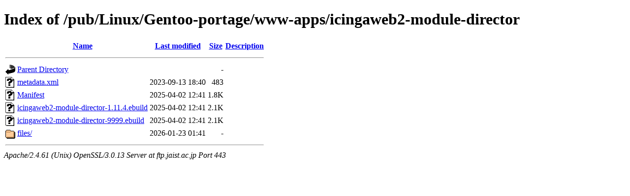

--- FILE ---
content_type: text/html;charset=ISO-8859-1
request_url: https://ftp.jaist.ac.jp/pub/Linux/Gentoo-portage/www-apps/icingaweb2-module-director/?C=M;O=A
body_size: 2133
content:
<!DOCTYPE html PUBLIC "-//W3C//DTD XHTML 1.0 Transitional//EN"
"http://www.w3.org/TR/xhtml1/DTD/xhtml1-transitional.dtd">
<html xmlns="http://www.w3.org/1999/xhtml">
 <head>
  <title>Index of /pub/Linux/Gentoo-portage/www-apps/icingaweb2-module-director</title>
 </head>
 <body>
<h1>Index of /pub/Linux/Gentoo-portage/www-apps/icingaweb2-module-director</h1>
  <table>
   <tr><th valign="top"><img src="/icons/blank.gif" alt="[ICO]" /></th><th><a href="?C=N;O=A">Name</a></th><th><a href="?C=M;O=D">Last modified</a></th><th><a href="?C=S;O=A">Size</a></th><th><a href="?C=D;O=A">Description</a></th></tr>
   <tr><th colspan="5"><hr /></th></tr>
<tr><td valign="top"><img src="/icons/back.gif" alt="[PARENTDIR]" /></td><td><a href="/pub/Linux/Gentoo-portage/www-apps/">Parent Directory</a></td><td>&nbsp;</td><td align="right">  - </td><td>&nbsp;</td></tr>
<tr><td valign="top"><img src="/icons/unknown.gif" alt="[   ]" /></td><td><a href="metadata.xml">metadata.xml</a></td><td align="right">2023-09-13 18:40  </td><td align="right">483 </td><td>&nbsp;</td></tr>
<tr><td valign="top"><img src="/icons/unknown.gif" alt="[   ]" /></td><td><a href="Manifest">Manifest</a></td><td align="right">2025-04-02 12:41  </td><td align="right">1.8K</td><td>&nbsp;</td></tr>
<tr><td valign="top"><img src="/icons/unknown.gif" alt="[   ]" /></td><td><a href="icingaweb2-module-director-1.11.4.ebuild">icingaweb2-module-director-1.11.4.ebuild</a></td><td align="right">2025-04-02 12:41  </td><td align="right">2.1K</td><td>&nbsp;</td></tr>
<tr><td valign="top"><img src="/icons/unknown.gif" alt="[   ]" /></td><td><a href="icingaweb2-module-director-9999.ebuild">icingaweb2-module-director-9999.ebuild</a></td><td align="right">2025-04-02 12:41  </td><td align="right">2.1K</td><td>&nbsp;</td></tr>
<tr><td valign="top"><img src="/icons/folder.gif" alt="[DIR]" /></td><td><a href="files/">files/</a></td><td align="right">2026-01-23 01:41  </td><td align="right">  - </td><td>&nbsp;</td></tr>
   <tr><th colspan="5"><hr /></th></tr>
</table>
<address>Apache/2.4.61 (Unix) OpenSSL/3.0.13 Server at ftp.jaist.ac.jp Port 443</address>
</body></html>
